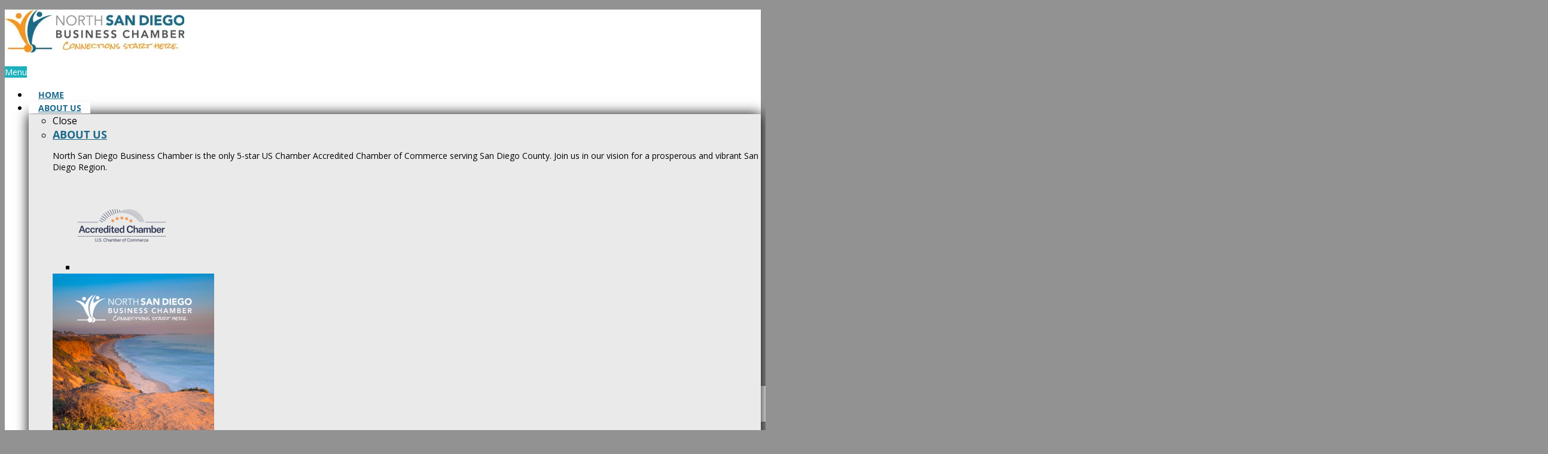

--- FILE ---
content_type: text/html; charset=utf-8
request_url: https://www.google.com/recaptcha/enterprise/anchor?ar=1&k=6LfI_T8rAAAAAMkWHrLP_GfSf3tLy9tKa839wcWa&co=aHR0cHM6Ly9jaGFtYmVyLnNkYnVzaW5lc3NjaGFtYmVyLmNvbTo0NDM.&hl=en&v=PoyoqOPhxBO7pBk68S4YbpHZ&size=invisible&anchor-ms=20000&execute-ms=30000&cb=3uhgepoi137
body_size: 48949
content:
<!DOCTYPE HTML><html dir="ltr" lang="en"><head><meta http-equiv="Content-Type" content="text/html; charset=UTF-8">
<meta http-equiv="X-UA-Compatible" content="IE=edge">
<title>reCAPTCHA</title>
<style type="text/css">
/* cyrillic-ext */
@font-face {
  font-family: 'Roboto';
  font-style: normal;
  font-weight: 400;
  font-stretch: 100%;
  src: url(//fonts.gstatic.com/s/roboto/v48/KFO7CnqEu92Fr1ME7kSn66aGLdTylUAMa3GUBHMdazTgWw.woff2) format('woff2');
  unicode-range: U+0460-052F, U+1C80-1C8A, U+20B4, U+2DE0-2DFF, U+A640-A69F, U+FE2E-FE2F;
}
/* cyrillic */
@font-face {
  font-family: 'Roboto';
  font-style: normal;
  font-weight: 400;
  font-stretch: 100%;
  src: url(//fonts.gstatic.com/s/roboto/v48/KFO7CnqEu92Fr1ME7kSn66aGLdTylUAMa3iUBHMdazTgWw.woff2) format('woff2');
  unicode-range: U+0301, U+0400-045F, U+0490-0491, U+04B0-04B1, U+2116;
}
/* greek-ext */
@font-face {
  font-family: 'Roboto';
  font-style: normal;
  font-weight: 400;
  font-stretch: 100%;
  src: url(//fonts.gstatic.com/s/roboto/v48/KFO7CnqEu92Fr1ME7kSn66aGLdTylUAMa3CUBHMdazTgWw.woff2) format('woff2');
  unicode-range: U+1F00-1FFF;
}
/* greek */
@font-face {
  font-family: 'Roboto';
  font-style: normal;
  font-weight: 400;
  font-stretch: 100%;
  src: url(//fonts.gstatic.com/s/roboto/v48/KFO7CnqEu92Fr1ME7kSn66aGLdTylUAMa3-UBHMdazTgWw.woff2) format('woff2');
  unicode-range: U+0370-0377, U+037A-037F, U+0384-038A, U+038C, U+038E-03A1, U+03A3-03FF;
}
/* math */
@font-face {
  font-family: 'Roboto';
  font-style: normal;
  font-weight: 400;
  font-stretch: 100%;
  src: url(//fonts.gstatic.com/s/roboto/v48/KFO7CnqEu92Fr1ME7kSn66aGLdTylUAMawCUBHMdazTgWw.woff2) format('woff2');
  unicode-range: U+0302-0303, U+0305, U+0307-0308, U+0310, U+0312, U+0315, U+031A, U+0326-0327, U+032C, U+032F-0330, U+0332-0333, U+0338, U+033A, U+0346, U+034D, U+0391-03A1, U+03A3-03A9, U+03B1-03C9, U+03D1, U+03D5-03D6, U+03F0-03F1, U+03F4-03F5, U+2016-2017, U+2034-2038, U+203C, U+2040, U+2043, U+2047, U+2050, U+2057, U+205F, U+2070-2071, U+2074-208E, U+2090-209C, U+20D0-20DC, U+20E1, U+20E5-20EF, U+2100-2112, U+2114-2115, U+2117-2121, U+2123-214F, U+2190, U+2192, U+2194-21AE, U+21B0-21E5, U+21F1-21F2, U+21F4-2211, U+2213-2214, U+2216-22FF, U+2308-230B, U+2310, U+2319, U+231C-2321, U+2336-237A, U+237C, U+2395, U+239B-23B7, U+23D0, U+23DC-23E1, U+2474-2475, U+25AF, U+25B3, U+25B7, U+25BD, U+25C1, U+25CA, U+25CC, U+25FB, U+266D-266F, U+27C0-27FF, U+2900-2AFF, U+2B0E-2B11, U+2B30-2B4C, U+2BFE, U+3030, U+FF5B, U+FF5D, U+1D400-1D7FF, U+1EE00-1EEFF;
}
/* symbols */
@font-face {
  font-family: 'Roboto';
  font-style: normal;
  font-weight: 400;
  font-stretch: 100%;
  src: url(//fonts.gstatic.com/s/roboto/v48/KFO7CnqEu92Fr1ME7kSn66aGLdTylUAMaxKUBHMdazTgWw.woff2) format('woff2');
  unicode-range: U+0001-000C, U+000E-001F, U+007F-009F, U+20DD-20E0, U+20E2-20E4, U+2150-218F, U+2190, U+2192, U+2194-2199, U+21AF, U+21E6-21F0, U+21F3, U+2218-2219, U+2299, U+22C4-22C6, U+2300-243F, U+2440-244A, U+2460-24FF, U+25A0-27BF, U+2800-28FF, U+2921-2922, U+2981, U+29BF, U+29EB, U+2B00-2BFF, U+4DC0-4DFF, U+FFF9-FFFB, U+10140-1018E, U+10190-1019C, U+101A0, U+101D0-101FD, U+102E0-102FB, U+10E60-10E7E, U+1D2C0-1D2D3, U+1D2E0-1D37F, U+1F000-1F0FF, U+1F100-1F1AD, U+1F1E6-1F1FF, U+1F30D-1F30F, U+1F315, U+1F31C, U+1F31E, U+1F320-1F32C, U+1F336, U+1F378, U+1F37D, U+1F382, U+1F393-1F39F, U+1F3A7-1F3A8, U+1F3AC-1F3AF, U+1F3C2, U+1F3C4-1F3C6, U+1F3CA-1F3CE, U+1F3D4-1F3E0, U+1F3ED, U+1F3F1-1F3F3, U+1F3F5-1F3F7, U+1F408, U+1F415, U+1F41F, U+1F426, U+1F43F, U+1F441-1F442, U+1F444, U+1F446-1F449, U+1F44C-1F44E, U+1F453, U+1F46A, U+1F47D, U+1F4A3, U+1F4B0, U+1F4B3, U+1F4B9, U+1F4BB, U+1F4BF, U+1F4C8-1F4CB, U+1F4D6, U+1F4DA, U+1F4DF, U+1F4E3-1F4E6, U+1F4EA-1F4ED, U+1F4F7, U+1F4F9-1F4FB, U+1F4FD-1F4FE, U+1F503, U+1F507-1F50B, U+1F50D, U+1F512-1F513, U+1F53E-1F54A, U+1F54F-1F5FA, U+1F610, U+1F650-1F67F, U+1F687, U+1F68D, U+1F691, U+1F694, U+1F698, U+1F6AD, U+1F6B2, U+1F6B9-1F6BA, U+1F6BC, U+1F6C6-1F6CF, U+1F6D3-1F6D7, U+1F6E0-1F6EA, U+1F6F0-1F6F3, U+1F6F7-1F6FC, U+1F700-1F7FF, U+1F800-1F80B, U+1F810-1F847, U+1F850-1F859, U+1F860-1F887, U+1F890-1F8AD, U+1F8B0-1F8BB, U+1F8C0-1F8C1, U+1F900-1F90B, U+1F93B, U+1F946, U+1F984, U+1F996, U+1F9E9, U+1FA00-1FA6F, U+1FA70-1FA7C, U+1FA80-1FA89, U+1FA8F-1FAC6, U+1FACE-1FADC, U+1FADF-1FAE9, U+1FAF0-1FAF8, U+1FB00-1FBFF;
}
/* vietnamese */
@font-face {
  font-family: 'Roboto';
  font-style: normal;
  font-weight: 400;
  font-stretch: 100%;
  src: url(//fonts.gstatic.com/s/roboto/v48/KFO7CnqEu92Fr1ME7kSn66aGLdTylUAMa3OUBHMdazTgWw.woff2) format('woff2');
  unicode-range: U+0102-0103, U+0110-0111, U+0128-0129, U+0168-0169, U+01A0-01A1, U+01AF-01B0, U+0300-0301, U+0303-0304, U+0308-0309, U+0323, U+0329, U+1EA0-1EF9, U+20AB;
}
/* latin-ext */
@font-face {
  font-family: 'Roboto';
  font-style: normal;
  font-weight: 400;
  font-stretch: 100%;
  src: url(//fonts.gstatic.com/s/roboto/v48/KFO7CnqEu92Fr1ME7kSn66aGLdTylUAMa3KUBHMdazTgWw.woff2) format('woff2');
  unicode-range: U+0100-02BA, U+02BD-02C5, U+02C7-02CC, U+02CE-02D7, U+02DD-02FF, U+0304, U+0308, U+0329, U+1D00-1DBF, U+1E00-1E9F, U+1EF2-1EFF, U+2020, U+20A0-20AB, U+20AD-20C0, U+2113, U+2C60-2C7F, U+A720-A7FF;
}
/* latin */
@font-face {
  font-family: 'Roboto';
  font-style: normal;
  font-weight: 400;
  font-stretch: 100%;
  src: url(//fonts.gstatic.com/s/roboto/v48/KFO7CnqEu92Fr1ME7kSn66aGLdTylUAMa3yUBHMdazQ.woff2) format('woff2');
  unicode-range: U+0000-00FF, U+0131, U+0152-0153, U+02BB-02BC, U+02C6, U+02DA, U+02DC, U+0304, U+0308, U+0329, U+2000-206F, U+20AC, U+2122, U+2191, U+2193, U+2212, U+2215, U+FEFF, U+FFFD;
}
/* cyrillic-ext */
@font-face {
  font-family: 'Roboto';
  font-style: normal;
  font-weight: 500;
  font-stretch: 100%;
  src: url(//fonts.gstatic.com/s/roboto/v48/KFO7CnqEu92Fr1ME7kSn66aGLdTylUAMa3GUBHMdazTgWw.woff2) format('woff2');
  unicode-range: U+0460-052F, U+1C80-1C8A, U+20B4, U+2DE0-2DFF, U+A640-A69F, U+FE2E-FE2F;
}
/* cyrillic */
@font-face {
  font-family: 'Roboto';
  font-style: normal;
  font-weight: 500;
  font-stretch: 100%;
  src: url(//fonts.gstatic.com/s/roboto/v48/KFO7CnqEu92Fr1ME7kSn66aGLdTylUAMa3iUBHMdazTgWw.woff2) format('woff2');
  unicode-range: U+0301, U+0400-045F, U+0490-0491, U+04B0-04B1, U+2116;
}
/* greek-ext */
@font-face {
  font-family: 'Roboto';
  font-style: normal;
  font-weight: 500;
  font-stretch: 100%;
  src: url(//fonts.gstatic.com/s/roboto/v48/KFO7CnqEu92Fr1ME7kSn66aGLdTylUAMa3CUBHMdazTgWw.woff2) format('woff2');
  unicode-range: U+1F00-1FFF;
}
/* greek */
@font-face {
  font-family: 'Roboto';
  font-style: normal;
  font-weight: 500;
  font-stretch: 100%;
  src: url(//fonts.gstatic.com/s/roboto/v48/KFO7CnqEu92Fr1ME7kSn66aGLdTylUAMa3-UBHMdazTgWw.woff2) format('woff2');
  unicode-range: U+0370-0377, U+037A-037F, U+0384-038A, U+038C, U+038E-03A1, U+03A3-03FF;
}
/* math */
@font-face {
  font-family: 'Roboto';
  font-style: normal;
  font-weight: 500;
  font-stretch: 100%;
  src: url(//fonts.gstatic.com/s/roboto/v48/KFO7CnqEu92Fr1ME7kSn66aGLdTylUAMawCUBHMdazTgWw.woff2) format('woff2');
  unicode-range: U+0302-0303, U+0305, U+0307-0308, U+0310, U+0312, U+0315, U+031A, U+0326-0327, U+032C, U+032F-0330, U+0332-0333, U+0338, U+033A, U+0346, U+034D, U+0391-03A1, U+03A3-03A9, U+03B1-03C9, U+03D1, U+03D5-03D6, U+03F0-03F1, U+03F4-03F5, U+2016-2017, U+2034-2038, U+203C, U+2040, U+2043, U+2047, U+2050, U+2057, U+205F, U+2070-2071, U+2074-208E, U+2090-209C, U+20D0-20DC, U+20E1, U+20E5-20EF, U+2100-2112, U+2114-2115, U+2117-2121, U+2123-214F, U+2190, U+2192, U+2194-21AE, U+21B0-21E5, U+21F1-21F2, U+21F4-2211, U+2213-2214, U+2216-22FF, U+2308-230B, U+2310, U+2319, U+231C-2321, U+2336-237A, U+237C, U+2395, U+239B-23B7, U+23D0, U+23DC-23E1, U+2474-2475, U+25AF, U+25B3, U+25B7, U+25BD, U+25C1, U+25CA, U+25CC, U+25FB, U+266D-266F, U+27C0-27FF, U+2900-2AFF, U+2B0E-2B11, U+2B30-2B4C, U+2BFE, U+3030, U+FF5B, U+FF5D, U+1D400-1D7FF, U+1EE00-1EEFF;
}
/* symbols */
@font-face {
  font-family: 'Roboto';
  font-style: normal;
  font-weight: 500;
  font-stretch: 100%;
  src: url(//fonts.gstatic.com/s/roboto/v48/KFO7CnqEu92Fr1ME7kSn66aGLdTylUAMaxKUBHMdazTgWw.woff2) format('woff2');
  unicode-range: U+0001-000C, U+000E-001F, U+007F-009F, U+20DD-20E0, U+20E2-20E4, U+2150-218F, U+2190, U+2192, U+2194-2199, U+21AF, U+21E6-21F0, U+21F3, U+2218-2219, U+2299, U+22C4-22C6, U+2300-243F, U+2440-244A, U+2460-24FF, U+25A0-27BF, U+2800-28FF, U+2921-2922, U+2981, U+29BF, U+29EB, U+2B00-2BFF, U+4DC0-4DFF, U+FFF9-FFFB, U+10140-1018E, U+10190-1019C, U+101A0, U+101D0-101FD, U+102E0-102FB, U+10E60-10E7E, U+1D2C0-1D2D3, U+1D2E0-1D37F, U+1F000-1F0FF, U+1F100-1F1AD, U+1F1E6-1F1FF, U+1F30D-1F30F, U+1F315, U+1F31C, U+1F31E, U+1F320-1F32C, U+1F336, U+1F378, U+1F37D, U+1F382, U+1F393-1F39F, U+1F3A7-1F3A8, U+1F3AC-1F3AF, U+1F3C2, U+1F3C4-1F3C6, U+1F3CA-1F3CE, U+1F3D4-1F3E0, U+1F3ED, U+1F3F1-1F3F3, U+1F3F5-1F3F7, U+1F408, U+1F415, U+1F41F, U+1F426, U+1F43F, U+1F441-1F442, U+1F444, U+1F446-1F449, U+1F44C-1F44E, U+1F453, U+1F46A, U+1F47D, U+1F4A3, U+1F4B0, U+1F4B3, U+1F4B9, U+1F4BB, U+1F4BF, U+1F4C8-1F4CB, U+1F4D6, U+1F4DA, U+1F4DF, U+1F4E3-1F4E6, U+1F4EA-1F4ED, U+1F4F7, U+1F4F9-1F4FB, U+1F4FD-1F4FE, U+1F503, U+1F507-1F50B, U+1F50D, U+1F512-1F513, U+1F53E-1F54A, U+1F54F-1F5FA, U+1F610, U+1F650-1F67F, U+1F687, U+1F68D, U+1F691, U+1F694, U+1F698, U+1F6AD, U+1F6B2, U+1F6B9-1F6BA, U+1F6BC, U+1F6C6-1F6CF, U+1F6D3-1F6D7, U+1F6E0-1F6EA, U+1F6F0-1F6F3, U+1F6F7-1F6FC, U+1F700-1F7FF, U+1F800-1F80B, U+1F810-1F847, U+1F850-1F859, U+1F860-1F887, U+1F890-1F8AD, U+1F8B0-1F8BB, U+1F8C0-1F8C1, U+1F900-1F90B, U+1F93B, U+1F946, U+1F984, U+1F996, U+1F9E9, U+1FA00-1FA6F, U+1FA70-1FA7C, U+1FA80-1FA89, U+1FA8F-1FAC6, U+1FACE-1FADC, U+1FADF-1FAE9, U+1FAF0-1FAF8, U+1FB00-1FBFF;
}
/* vietnamese */
@font-face {
  font-family: 'Roboto';
  font-style: normal;
  font-weight: 500;
  font-stretch: 100%;
  src: url(//fonts.gstatic.com/s/roboto/v48/KFO7CnqEu92Fr1ME7kSn66aGLdTylUAMa3OUBHMdazTgWw.woff2) format('woff2');
  unicode-range: U+0102-0103, U+0110-0111, U+0128-0129, U+0168-0169, U+01A0-01A1, U+01AF-01B0, U+0300-0301, U+0303-0304, U+0308-0309, U+0323, U+0329, U+1EA0-1EF9, U+20AB;
}
/* latin-ext */
@font-face {
  font-family: 'Roboto';
  font-style: normal;
  font-weight: 500;
  font-stretch: 100%;
  src: url(//fonts.gstatic.com/s/roboto/v48/KFO7CnqEu92Fr1ME7kSn66aGLdTylUAMa3KUBHMdazTgWw.woff2) format('woff2');
  unicode-range: U+0100-02BA, U+02BD-02C5, U+02C7-02CC, U+02CE-02D7, U+02DD-02FF, U+0304, U+0308, U+0329, U+1D00-1DBF, U+1E00-1E9F, U+1EF2-1EFF, U+2020, U+20A0-20AB, U+20AD-20C0, U+2113, U+2C60-2C7F, U+A720-A7FF;
}
/* latin */
@font-face {
  font-family: 'Roboto';
  font-style: normal;
  font-weight: 500;
  font-stretch: 100%;
  src: url(//fonts.gstatic.com/s/roboto/v48/KFO7CnqEu92Fr1ME7kSn66aGLdTylUAMa3yUBHMdazQ.woff2) format('woff2');
  unicode-range: U+0000-00FF, U+0131, U+0152-0153, U+02BB-02BC, U+02C6, U+02DA, U+02DC, U+0304, U+0308, U+0329, U+2000-206F, U+20AC, U+2122, U+2191, U+2193, U+2212, U+2215, U+FEFF, U+FFFD;
}
/* cyrillic-ext */
@font-face {
  font-family: 'Roboto';
  font-style: normal;
  font-weight: 900;
  font-stretch: 100%;
  src: url(//fonts.gstatic.com/s/roboto/v48/KFO7CnqEu92Fr1ME7kSn66aGLdTylUAMa3GUBHMdazTgWw.woff2) format('woff2');
  unicode-range: U+0460-052F, U+1C80-1C8A, U+20B4, U+2DE0-2DFF, U+A640-A69F, U+FE2E-FE2F;
}
/* cyrillic */
@font-face {
  font-family: 'Roboto';
  font-style: normal;
  font-weight: 900;
  font-stretch: 100%;
  src: url(//fonts.gstatic.com/s/roboto/v48/KFO7CnqEu92Fr1ME7kSn66aGLdTylUAMa3iUBHMdazTgWw.woff2) format('woff2');
  unicode-range: U+0301, U+0400-045F, U+0490-0491, U+04B0-04B1, U+2116;
}
/* greek-ext */
@font-face {
  font-family: 'Roboto';
  font-style: normal;
  font-weight: 900;
  font-stretch: 100%;
  src: url(//fonts.gstatic.com/s/roboto/v48/KFO7CnqEu92Fr1ME7kSn66aGLdTylUAMa3CUBHMdazTgWw.woff2) format('woff2');
  unicode-range: U+1F00-1FFF;
}
/* greek */
@font-face {
  font-family: 'Roboto';
  font-style: normal;
  font-weight: 900;
  font-stretch: 100%;
  src: url(//fonts.gstatic.com/s/roboto/v48/KFO7CnqEu92Fr1ME7kSn66aGLdTylUAMa3-UBHMdazTgWw.woff2) format('woff2');
  unicode-range: U+0370-0377, U+037A-037F, U+0384-038A, U+038C, U+038E-03A1, U+03A3-03FF;
}
/* math */
@font-face {
  font-family: 'Roboto';
  font-style: normal;
  font-weight: 900;
  font-stretch: 100%;
  src: url(//fonts.gstatic.com/s/roboto/v48/KFO7CnqEu92Fr1ME7kSn66aGLdTylUAMawCUBHMdazTgWw.woff2) format('woff2');
  unicode-range: U+0302-0303, U+0305, U+0307-0308, U+0310, U+0312, U+0315, U+031A, U+0326-0327, U+032C, U+032F-0330, U+0332-0333, U+0338, U+033A, U+0346, U+034D, U+0391-03A1, U+03A3-03A9, U+03B1-03C9, U+03D1, U+03D5-03D6, U+03F0-03F1, U+03F4-03F5, U+2016-2017, U+2034-2038, U+203C, U+2040, U+2043, U+2047, U+2050, U+2057, U+205F, U+2070-2071, U+2074-208E, U+2090-209C, U+20D0-20DC, U+20E1, U+20E5-20EF, U+2100-2112, U+2114-2115, U+2117-2121, U+2123-214F, U+2190, U+2192, U+2194-21AE, U+21B0-21E5, U+21F1-21F2, U+21F4-2211, U+2213-2214, U+2216-22FF, U+2308-230B, U+2310, U+2319, U+231C-2321, U+2336-237A, U+237C, U+2395, U+239B-23B7, U+23D0, U+23DC-23E1, U+2474-2475, U+25AF, U+25B3, U+25B7, U+25BD, U+25C1, U+25CA, U+25CC, U+25FB, U+266D-266F, U+27C0-27FF, U+2900-2AFF, U+2B0E-2B11, U+2B30-2B4C, U+2BFE, U+3030, U+FF5B, U+FF5D, U+1D400-1D7FF, U+1EE00-1EEFF;
}
/* symbols */
@font-face {
  font-family: 'Roboto';
  font-style: normal;
  font-weight: 900;
  font-stretch: 100%;
  src: url(//fonts.gstatic.com/s/roboto/v48/KFO7CnqEu92Fr1ME7kSn66aGLdTylUAMaxKUBHMdazTgWw.woff2) format('woff2');
  unicode-range: U+0001-000C, U+000E-001F, U+007F-009F, U+20DD-20E0, U+20E2-20E4, U+2150-218F, U+2190, U+2192, U+2194-2199, U+21AF, U+21E6-21F0, U+21F3, U+2218-2219, U+2299, U+22C4-22C6, U+2300-243F, U+2440-244A, U+2460-24FF, U+25A0-27BF, U+2800-28FF, U+2921-2922, U+2981, U+29BF, U+29EB, U+2B00-2BFF, U+4DC0-4DFF, U+FFF9-FFFB, U+10140-1018E, U+10190-1019C, U+101A0, U+101D0-101FD, U+102E0-102FB, U+10E60-10E7E, U+1D2C0-1D2D3, U+1D2E0-1D37F, U+1F000-1F0FF, U+1F100-1F1AD, U+1F1E6-1F1FF, U+1F30D-1F30F, U+1F315, U+1F31C, U+1F31E, U+1F320-1F32C, U+1F336, U+1F378, U+1F37D, U+1F382, U+1F393-1F39F, U+1F3A7-1F3A8, U+1F3AC-1F3AF, U+1F3C2, U+1F3C4-1F3C6, U+1F3CA-1F3CE, U+1F3D4-1F3E0, U+1F3ED, U+1F3F1-1F3F3, U+1F3F5-1F3F7, U+1F408, U+1F415, U+1F41F, U+1F426, U+1F43F, U+1F441-1F442, U+1F444, U+1F446-1F449, U+1F44C-1F44E, U+1F453, U+1F46A, U+1F47D, U+1F4A3, U+1F4B0, U+1F4B3, U+1F4B9, U+1F4BB, U+1F4BF, U+1F4C8-1F4CB, U+1F4D6, U+1F4DA, U+1F4DF, U+1F4E3-1F4E6, U+1F4EA-1F4ED, U+1F4F7, U+1F4F9-1F4FB, U+1F4FD-1F4FE, U+1F503, U+1F507-1F50B, U+1F50D, U+1F512-1F513, U+1F53E-1F54A, U+1F54F-1F5FA, U+1F610, U+1F650-1F67F, U+1F687, U+1F68D, U+1F691, U+1F694, U+1F698, U+1F6AD, U+1F6B2, U+1F6B9-1F6BA, U+1F6BC, U+1F6C6-1F6CF, U+1F6D3-1F6D7, U+1F6E0-1F6EA, U+1F6F0-1F6F3, U+1F6F7-1F6FC, U+1F700-1F7FF, U+1F800-1F80B, U+1F810-1F847, U+1F850-1F859, U+1F860-1F887, U+1F890-1F8AD, U+1F8B0-1F8BB, U+1F8C0-1F8C1, U+1F900-1F90B, U+1F93B, U+1F946, U+1F984, U+1F996, U+1F9E9, U+1FA00-1FA6F, U+1FA70-1FA7C, U+1FA80-1FA89, U+1FA8F-1FAC6, U+1FACE-1FADC, U+1FADF-1FAE9, U+1FAF0-1FAF8, U+1FB00-1FBFF;
}
/* vietnamese */
@font-face {
  font-family: 'Roboto';
  font-style: normal;
  font-weight: 900;
  font-stretch: 100%;
  src: url(//fonts.gstatic.com/s/roboto/v48/KFO7CnqEu92Fr1ME7kSn66aGLdTylUAMa3OUBHMdazTgWw.woff2) format('woff2');
  unicode-range: U+0102-0103, U+0110-0111, U+0128-0129, U+0168-0169, U+01A0-01A1, U+01AF-01B0, U+0300-0301, U+0303-0304, U+0308-0309, U+0323, U+0329, U+1EA0-1EF9, U+20AB;
}
/* latin-ext */
@font-face {
  font-family: 'Roboto';
  font-style: normal;
  font-weight: 900;
  font-stretch: 100%;
  src: url(//fonts.gstatic.com/s/roboto/v48/KFO7CnqEu92Fr1ME7kSn66aGLdTylUAMa3KUBHMdazTgWw.woff2) format('woff2');
  unicode-range: U+0100-02BA, U+02BD-02C5, U+02C7-02CC, U+02CE-02D7, U+02DD-02FF, U+0304, U+0308, U+0329, U+1D00-1DBF, U+1E00-1E9F, U+1EF2-1EFF, U+2020, U+20A0-20AB, U+20AD-20C0, U+2113, U+2C60-2C7F, U+A720-A7FF;
}
/* latin */
@font-face {
  font-family: 'Roboto';
  font-style: normal;
  font-weight: 900;
  font-stretch: 100%;
  src: url(//fonts.gstatic.com/s/roboto/v48/KFO7CnqEu92Fr1ME7kSn66aGLdTylUAMa3yUBHMdazQ.woff2) format('woff2');
  unicode-range: U+0000-00FF, U+0131, U+0152-0153, U+02BB-02BC, U+02C6, U+02DA, U+02DC, U+0304, U+0308, U+0329, U+2000-206F, U+20AC, U+2122, U+2191, U+2193, U+2212, U+2215, U+FEFF, U+FFFD;
}

</style>
<link rel="stylesheet" type="text/css" href="https://www.gstatic.com/recaptcha/releases/PoyoqOPhxBO7pBk68S4YbpHZ/styles__ltr.css">
<script nonce="LKeR9-MmOqjoPoT0lkdWMw" type="text/javascript">window['__recaptcha_api'] = 'https://www.google.com/recaptcha/enterprise/';</script>
<script type="text/javascript" src="https://www.gstatic.com/recaptcha/releases/PoyoqOPhxBO7pBk68S4YbpHZ/recaptcha__en.js" nonce="LKeR9-MmOqjoPoT0lkdWMw">
      
    </script></head>
<body><div id="rc-anchor-alert" class="rc-anchor-alert"></div>
<input type="hidden" id="recaptcha-token" value="[base64]">
<script type="text/javascript" nonce="LKeR9-MmOqjoPoT0lkdWMw">
      recaptcha.anchor.Main.init("[\x22ainput\x22,[\x22bgdata\x22,\x22\x22,\[base64]/[base64]/[base64]/[base64]/[base64]/[base64]/KGcoTywyNTMsTy5PKSxVRyhPLEMpKTpnKE8sMjUzLEMpLE8pKSxsKSksTykpfSxieT1mdW5jdGlvbihDLE8sdSxsKXtmb3IobD0odT1SKEMpLDApO08+MDtPLS0pbD1sPDw4fFooQyk7ZyhDLHUsbCl9LFVHPWZ1bmN0aW9uKEMsTyl7Qy5pLmxlbmd0aD4xMDQ/[base64]/[base64]/[base64]/[base64]/[base64]/[base64]/[base64]\\u003d\x22,\[base64]\\u003d\x22,\x22w6UoKcO5SjNCRMO8wo1TWsKuw5/Du1rCksKKwpwkw65oPcOQw60ybH0dTQFRw4YWYwfDokQbw5jDj8KJSGwWbMKtCcKGLhZbwo/CjUx1Ri1xEcKzwp3DrB4Zwrxnw7RWIFTDhnbCo8KHPsKAworDg8OXwpLDocObOCzCpMKpQwTCg8OxwqdJwqDDjsKzwrlUUsOjwr50wqkkwonDkmEpw5JoXsOhwo0LIsOPw5rCv8OGw5YGwozDiMOHfcKaw5tYwpzCuzMNEsOLw5A4w5jCgmXCg2/[base64]/LRHCqMKswqBkeRpBw6NGNsO5w4DCmcOtK0Q8wp41ZsO3woZjGSh6w4J5Z3DDlsK5awXDiHMkUMO/wqrCpsOaw7nDuMO3w4Zyw4nDgcKQwpJSw5/DncOHwp7CtcOlSAg3w47CtMOhw4XDiggPNAtUw4/DjcOqIG/DpHDDlMOoRVzCo8ODbMKiwrXDp8Ofw7/[base64]/Cqh3CogDDiXkfw5/DmcKuADIew449fMO9wrM6Y8O5YlxnQMO7LcOFSMONwo7CnGzCjHwuB8O/KwjCqsKIwqLDv2Vqwo59HsOJLcOfw7HDsQ5sw4HDr3BGw6DCksKswrDDrcOzwqPCnVzDtgJHw5/CoCXCo8KAMGwBw5nDk8KVPnbCjcK9w4UWOn7DvnTCjsKFwrLCmykbwrPCuhDCpMOxw54ywo4Hw7/DqjkeFsKow4zDj2gHL8OfZcKUDQ7DisKIWCzCgcK4w5crwokGBwHCisOtwq0/R8ODwpo/a8OBW8OwPMOUMzZSw7MLwoFKw77DiXvDuSLCvMOfwpvClMK/KsKHw4/[base64]/CucKLwpJkworCocOGwpnDgRzDtsKMw6bChxZ4woHDpCDDg8KlKCU2XjvDv8OcXBfCrsKzwoUFw6HCq242w7lJw6bCtyHCmsOVwr/[base64]/Dpj8vM3LCrFtowpDCl1nDnVTCpMKdcF41w7zCnSzDpznDmsKHw5rCpsKjw7JIwrdlLXjDtj5kwrzClMKbPMK4wpnCgMKLwpImOsOsBsKMwpNCw6ALdjsiHzPDscOww6HDizHCuVLDqGbDu0QZc2wwQgfClsKLTVIBw7vCmcKhw6lNE8OfwpphVgbCiW8Xw7rCgMOkw7/DukQpWTPCkFt3wpU7L8OOwrHCkCrClMOww4EcwrY8wrFtwoIiwp/[base64]/CkcO5R8OBOlkgw7JERMK9M8KEw4h6w6HDrMO6dDENw4Q7wqnDvAnCmcO8bsOcOmTDq8O/wqoNw5YMw6rCi33DkGopw54FCn3DmTkgR8O1woXDv006wq3CmsOGBGwvw7PCr8Ocw5rDocKAcBRNw5UnwrjCqzARYhvDuzPCvcOXwqTCkCRQP8KlJcOWwprDpyvCtFbCv8K8fWUVw5A/Hm3DpcKSCcOFw4rDhXTClMKewrEKYVdMw5LCo8OTwpMFw7fDlEnDpAXDtG05w4zDr8Kow6zDpsK3w4bCnAQNw4QaYMK1CmTCkynDjHIpwrgsHn0UIsKiwrdiJG0ySlLCijvCosKIN8K4bEjCkRIYw7l/w4DCmGRmw5o9RxfCqcKJwoVOw5fCmcK4bWIVwqDDvMKkw5t6EMOUw59yw7TDpMOawp42w7p/[base64]/ClcKrwqPCpWFxw47ClsKlFjbCmsOow5l/C8KHPR0lCMK9dcOcw4TDtUovFcOGaMOFw77CmwDCosKITcOQZi3Ct8KnBsK1w7MdewQjNsKGJcO+wqXCscOywqgwfcK3V8Kcw4Zmw4bDhMK6OGTDjB0UwqNDKStdw47DmBzCr8OnJXJswo04OH3DqcOQw7/CocObwqrCtcKjwo/CtwYfwqXCq1HDocK0wq82YxfDuMOqwp7CucKpwpYBwo7Dtzw0VDbDgkvDuXU4YyPCvgo+w5XDuCEEG8K6PVdjQ8KpwrrDpsOBwrHDgmAXZ8KWFsKSPcKAwoAKcMKFXcOkwrzCkRnCssOOwrcFwoDChTxAEVTClsKJw5hlGXwSw51/[base64]/CtBVABMKmw7DDmcOHwrcjwpXDlwcwcMK9X2ABGcOpw6wRAMOGe8OVPHbCkF95YMKaeijDnMO0LwrCiMK2w6bDvMKgD8OYw4vDq1zChcOYw53DryDDkGLCn8ODGsK/w6AjDztvwoseKzADw4jCvcK5w4PDtcKkwoHDgcKiwo9qe8O1w6vCicOgw6wVCSnCnFJtERkRw500w6ZlwonCsnLDs2dGCBLDt8KadE/[base64]/[base64]/ChHhbF8KVwrR0BCoqJsOzw7zCikzDpsOow7vCt8K7w7nCg8O9HcKQRjUiYmzDs8Kpw50UMcOlwrHDkz7CksOMw73Dk8KpwrPDvcOgw7LCgcKNw5JLw5pNw63CicKeeGXDuMKpFjdew70MGWg1w7TCnGHCnGnDocOEw6ULZlPCtxdIw5nChF3DoMOxTMKCYcO0XD/[base64]/DicOnA1IYwrplFCVuQsOUSybCm8O9cMKvT8OZw63Cq3DDgSs8woJaw5tMwr/[base64]/[base64]/BcKlw4U/w4jCqsKUwqAcwr4OBsODMcKUw6NsLMKlwpLDpcKZw6xRw59bw5ESwpVIFsOTwrxOHR/Dt0Q+w6DCsl/CpsOPw49pS33CmWVwwqk+wpUpFMO3V8Ozwqkgw7hQw4hbwoVQWW/Drw7Cq3nDukdSw7DDs8K7acOLw5DDgcK/w6zDtsKJwqjCtsKxw6LDm8OdFUl2W1E3woLCrRZpVMKPMMOGDsKbwpkpworDiA5Zwo8gwq1dw4luTTkzwo5RSlgwR8OGH8OqYVs1w4nDgsOOw5zDkAEPSsOGdirCjsO5TsK7VljDvcOTwpQdZ8KeXcO/w5QQQcOoS8KIw6kyw7FFwpXDk8Okw4PDizfDtsKaw4BcPsKREMKMesOXbyPDh8O8YBNPNiNXw5RBwpXDoMOkwo4Mw4HDjB4Uw5PDosO7wqbDlsKBwo3DgsK9F8K6OMKOc2A4acO/O8KsPsK9wr8Bw797ag8GbcOew7xua8OMwqTDicOCwqVaFx3CgsOmKcOAwonDtkLDujoPwp8mw6RPwrUmdMOHQ8K+wqlna0nDklzCg1rCmsOIVRQkay8cw6nDiWZlM8Khwr9Dw7w3wo3DiAXDh8KsKcKsa8KgCcO6w5YPwqgbTE44LmhQw4IOw7Y9wqAbahzCksKNS8K/w4gBwpTCl8Kjw7XCt2FIwqnCosK9J8KPwpzCosKqLnLClETDlsO6wrHDr8KPbMOWEXjCusKgwo7Dvg3ClcOoK07CsMKIQUQSw6guw4vDhW3DkDfDsMKJw5g8Nl7DlH/DqMKlfMOwccO3acOzSi/Cg1JuwoFTT8OEGABVYgxLwqTCrcKdNknDvsO/[base64]/[base64]/fcKGGsOJdx8Uw71ddgrCiMKCXUMSw6HChsKQbMO4JRLCtn/CqRYhdMKDRsOJU8O6IsO1QMOBFMO3w5XCnDPCtVXDlMKvPl/[base64]/CpMK4wq/ChMKpwpsowrjChGfCqT7Cr3DDrMKuKj7CnMK4GsOcZcOSMlFPw7LCkmfDniEDw6jCicO+w4pdFMO/KhRxX8Krwp8Qw6TCgMOtRsOUdwh7wonDjU/[base64]/TgXCqS3CvsOFw63DpQjDmFFiw5N8YBYlP2NrdMKVwrDDhgnDiBnCqsOCw7UYw4Ruw5QudsK+PsOgw7g8GxFDP3LDsg4zWMO4wrQBwpnCs8OvdcK5wqXCkcKSwqjCvMKtfcKMwqJJD8OPwr3Cv8KzwrXDpMOow6s+JMKBc8O5w6/Di8KSw6QbwpzDhsOQGhcgLQZzw4BKYHk4w50fw48qSyvCnMKrw5xRwo9eT2DCncOeVFDCrQUiwpzCrMK+WwPDiAggwqXDs8KMw6jDssKmwoAVw594MHEiLsOVw57Doi/[base64]/Cj3rDucOLXcKcWwjCg8KIw7rDq8K3wqnDkmE2aFJ3RcKLNllIwrd8WsOow4V4bVhnw4LDozUKKQZbw5nDrMOQMMO0w4VYw71FwoI3w6fDhSl/KDVbL291BWLDucOsQjYPIFPDumHDlgPDm8OoHV5oHG8ue8K1wqrDrnljMDgiw6zDosK9N8Kow61XZMOpAwUgMXLDv8KrTgXDkRtRScK8w5zCksKsDMKwFMOMLF/DmsOWwp/ChQ7Ds2VlFMKtwqPDkcOSw71Fw50Tw5vCn1fDkTZuNMKWwo3Ck8KUDE5jesKSwrdPwrDDokXDvMK8UnpPw494wrJKdcKsdA4pZ8O3c8Oiw5zCmh1PwopawrrCn38Zwps5w5rDr8KpYMKqw7PDtnZaw6UWB28OwrbDgsKhwr/CicK/Z1HCvEfCjMK+ZiYYbn/DlcK+IcOZdz1WJyIaSmfCvMOxFHNLIlVpwrzDpn3DisKzw7h7wqTCh34ywpQqwq5hBFXDicOHJ8OSwoPCssKHa8OCb8O3LDd2JGlLITRawprDpTXDjEgIZTzDpsKgZEnDoMKGYUrCuAIgFsOVSQ/[base64]/[base64]/[base64]/[base64]/CocKNwp5ORW/CkyzDuGTCn0nDvcOkwrQMwp3CglsmCMK+QFjDlVFQQALCrz3CpsOZw4XChcKSwrvDsgjDg388V8K7wpXCr8OHP8K4w61Cw5HDvsKLwoF/wq84w5JWEsOTwrlhXsO5woFPw4JkScO0wqdlw4jDvm1zwrvDvcKnT33CkhBALUHChsOiQMKOw6LDrMONw5IIJyDCp8Olw5nCk8O/[base64]/Djh0oG3/Dp8KZwq86wpl2dsO2Eh7Cp8O0wpzDucOMUxvDocO9wrIBwrI2TgByFcO4JDxzwqrDvsOkVhhrGzpcXsKdTsOlDVDCix0/a8K3OcOid1g7w6LDucKyYcOcwpxsd0PDvFZzZxnDkMObw73CvCTCkx/ConjCoMOpNyJ1U8OTESFowrAkwr3CvMOTZ8KdM8K8AS9IwovCjnYOY8Kbw5rCh8KPN8KXw4rDqcO6RHEgG8OZAcKCwrLCvXbCkMKOfGvClcOaSXrDjsONZSFswpFLwrh8wpPCnk/Cs8OYw7k2ZMOjDcOMPMKzdMOyXsO0WMK7BcKYwqoZwpAWwoUDwpx0QsKVO2nCjMKDTApkTTkACcOLJ8KKDMKywp1kcHDDvlzCm13CncOMwoBlXTTCqsKnwp7CnsOawonDt8O5wqhgeMK3MQoEwr3DicOuSyXCqVpnRcKFIS/DlsKIwpV5NcKTwqNtw4bDisOmJBEyw5rDosKkO10sw4fDhB3Dk03DocObOsOiPC4IwoHDpC7CsAnDqTNAw6pdMMOBwozDmRBjwrhkwogLdMO7woENDCXDrh3DhsK5wpVQJ8Kdw5ZawrVlwqlowqlUwqUTwp/Ck8KWVFbCln9cw5sKwqfCpXnDuE1gw5N3wqNfw48kw53DqmM8NsKwV8ORwr7CocOUwrNzwq/[base64]/CpcOLw4nDsGgpBUHDhMKZwrtkwrXDmGnCuMKrw7XDpsOywrQ+w6fDo8KaZDjDmRwBFj/DoR9Yw5dRGA3DvTvCq8KRZT3DmMKIwoQBcRFlC8OwDcK0w5HDr8K9wobClG4jZ2LCj8OWJcKswpR/T2HCp8Kgwr/CoEMfZUvDusKDa8OewonClxRowo1uwrjCo8OXWMO6w6vCh37CtwAbwq/Dokp+wrbDmsKowqDCqcKfbMOgwrbDnmfClkzCsE97w7LDkXrCq8K1HHhcZcO/[base64]/w55FdcKHHcKNw5pBwq1xwoLDt8KGwp8jQ1/CsMKowpkkwo4EKcODZMKnw7fDgD4kS8OiH8K2w77DqMOaSQZQw7HCnifDr3rDjlFKJRApHBPDqcOMNTISwpXCgkvCqFzClsKdw5zDtcKpfSvCiy7ClCYxbXTCuFfDgzPCisOTOjnDkcKRw6LDs150w4hfw7bCvw/CmsKTQ8Oew5bDusK7wo7CuhZ6w6PDpQJ2w5nCpsOGwoLCv010wo7CiHDCuMKVI8KPwrfChWI2wo5Afl/CucKOwpYDwqNQdFZ6w4nCjRQnwp5XwojDqDk2PxR4w6U3wr/Cq1A1w59sw6/Dl3bDlcOBFMOtw4PDt8K+fsO6w4EgQ8OkwpJIwq4Ew5XDv8OtIGgBwpnCmMORwoEuw6HCiwXCgMKnMAPCmxF/wpzDl8KKw5x9woBfXsKSPAp7DDVHfMOdR8KBwqNkCRXDvcKFJ0HClsOww5XDhcKiw55fV8KiccKwFsOLMxcjw4k1TTrDs8KLwpsFw4MfPhUNwqbCpA/DvsO9wpgowoN3VsOyNsKhwowHw4sDwofChi3DtMKPdwZjwo/DsjvCrEDCrALDt3zDtS3CvcOPw7t/TsOeVW1KK8OQYMKcBC1qJQTCrXPDqMOSw7nCiy1Qw600YlYFw6UvwppvwqbCnULCl1hHw4Egfm/CnsKfw5jCkcOhFg5Ve8KOJXkgwqVZacKOasOSfsKiwoF0w4bDlsKzw6hew68pZcKIw4rCmCHDrxI4w57Ci8O8MMKSwqdxUmPCpTfCiMK8IsOYHcK/CyHCvGc5EsO/w5LCu8OpwohUw43CpMK0CsO0PyJzBcO9EzpPbEbCs8KnwoI0wpbDviLDncKidcOyw70DRcKww4PDkMKjQw/DuGjCq8KhdcOgwpLCiQvCmnEDDMKRdMOIwonDjmPDnMKdwq/DvcOWwqsjWwvCtsOVNFcIUcO6wr0/w7ARwoXCmXQbwrJgw4LDvDoVTiIYP33CqsOEU8KQViVUw5BGb8ONwogGaMKMwrwww4jDo1MZTcKqC2tSMMOfM0/Ch0jCicOpZw/Diip6wrJQcjERw4/DuTLCsVEKPE8Dw7fDgjtAwoBBwox6w4V5IsK5w6jDn1HDmsOrw7LDo8OBw6VMPcO5wrc3w5w1w4UlXsOGL8OUw4zDgMKpw73Dmz/CpsO6w7zCusKnw6ECJVs5wqbDnHrDl8KcJHF/ZsO3aFdEw7jDjsKow5LDlRNgwqBlw5cqwrPCu8K5XVdyw6zClMOqccOlw6F4fDDCj8OnOAU9w4ohWcK5wobCmAvCnETDgsOfIkPDtMKiwrfDusOjNW7CusOmw6QrZmnCvMK4wqpwwpvCs2Z5aFfDui/CosO/[base64]/CrsORGcKnwqI0EMOdDsO3wrjCqF/CuTlvPMKEwrs5Rl1hQkYuJcOaBETDhcONw4UXw55IwpxnADPDmQfCk8Opw47CmV8RwovCtnBiw6XDtzTDkygOLibDtsKgw5fCq8Kmwo5Yw6nDiznCmcOlw77Cm0rCriLCosOAfhJnGMOhwpZxwqnDnF9qwoJLwrlCF8Ocwq4RECTCmcK8wqx/wq8+f8OBN8KDwpNSwqcww6B0w5XCii/DncOOZ3DDkyVww4fDmcOZw5h2ExrDoMKbw7w2wrIuR2nCo1Ncw7jCu0o2woVrw47CkyvDhMKPJ0AGwrQ/wq9qRcOJwo5Ew5fDocOyVzoYSmlSaxMZLRLDpsOeJ3tjw7DDi8ONw6rDrMOsw49Vw6HCgcO2wrLDo8OyEz5Gw7dvWcO6w5HDii3Dj8O5w6JhwolpB8OVAMKYcF7DuMKJwpvCoWY0dhcZw4I0WsOtw7zCoMOIaWl/w45NLMOaVmTDoMKZw4dSEcOgbHHDjMKVQcK8EVMFYcK0EiE3XxY5w5XDj8KDMcOVwq1yXCrCnFHClMKFQy4OwqMLX8O8bx7CtMKAW0Acw4DDn8KlfVRaKMOow4FKMlNcHMK/YHXCuFvDlGlKe1/[base64]/[base64]/WX0aw4JIw4FhWgUPWwDCvi/ClsKvwrw+IG4WwrPCksOqw7wow5LCucOKwqMKZMO7GnLDlBtccnTDoy3DmcOfwodSwp1oenNIworCkBh+eFlDecO2w6zDjQzDrMOtCMOfJzNfWXzCrGjCr8Ocw77CqBTCocKrT8KNw6Inw6vDuMO4wqJGUcObBsO4w6bCkCF2KzvCnzzCh1PDmMK5QMOdFykfw65/A1DCi8KDbMKHwrIAw7opwqwAw6HDk8K3wrfCo0IJKCzDvsOiw47CtMO0wqHDjHN7woxnwoLDgjzChcKCWsK/[base64]/cwkDw6nDnx3DuMK3WsOUL8OJw7/CmsOPOsK/w6/CtnbDnMKHQsK3GErDhA4twpt1w4ZkTcO7w73CoCwgw5ZhDzUxwpPDjyjCiMOLeMOgwr/[base64]/clzCmjshcsO2f1rCrcOAWMK5az9mRnHDnMKgZmZewqnCjzDCu8K6AQXDnsOYU3gxwpBWwokIwq0Mw4V3HcKwAX7Dh8KpH8ODME5WwpHDkyvCv8Oiw5EEw7cFZ8O5wrRvw7pjwoHDu8Ovwp8vE3Mvw5bDg8KhTsKwfRDDgiJKwqDCmMKcw68bLw92w4bDg8O/[base64]/DrSAYwoXDh8O5ZSLDkV/DisOSwr85wrnDslLCrMOGC8KQYRUjKsKSUMKrDWLDrCDDhgtvecKRwqHDkMOVwqjClBfDmMOEwo3Dl2DClF9+w5wRwqEnwrtvwq3DkMO5wpXCiMO5wqkpHQ1xMyPCpMOKwqVWZ8KLEDhUw742wqTDpMKlwoBBw7dSwrfDlcOaw4zCn8KMw5I1fwzDvkjCgEAFw4Y/wr95w7bDpBs/wrMuFMK6V8O8w7/CqjAPA8K/HMO7w4VTw4QLwqcyw77CuQBcwodNbTFJdsK3b8OUwrDCtGUYZ8OoAEVuIFxjGTA7w4DCmMOsw4cLw5YWFzccH8O1w4xow7ExwqPCuRt8w7HCqGdFwqPCmTgTWCQeTS5+SDtOw5gTWcKuQMK2KCbDokPCh8Krw74WUB3DtkRdwp3Cj8KhwrvDq8Kmw7HDtsOZw7Uvw7/[base64]/DrMOmU2pNZl/[base64]/Do2ZTwrlEwps0w5DCmT97csKWQ8OXUMO7w5QhacOTwpbCnsKxCzjDq8KQw6o4IcOHWlAfw5NVHcO+FQ4ZCgQbw5sbVmdPRMOMVcOBWMOkw4nDn8ORw7h6w6I6dcOzwo9fUG4wwrLDulUeMcOZe3oMwpDDpcKiw6Bmw4rCosKSY8Ocw4TCvw/DjcOJesOVwrPDqFLCqUvCq8OAwr0lwqLDoVHCi8OMcsOAHF7DisO9HsKiKcK7woEjw7Vqw6sZYH7CgUfChCnCtsO9DllzPinCrnAtwrYuUAPCoMK8Px0cL8KXw5duw7TDiXfDt8KewrZ/w7bDpsOIwr58JcOYwopbw4rDt8OGfFPCiyvDk8OuwpFXVRDCpcO4Og3ChMOAQMKeRyljXsKbwqbDoMKZNlXDsMO4wpk5R1/Dn8OwLTLCucKeVQjDpMOHwo5qwqzDlGfDvxJ1w6YWFsO0wpxhw7NZLcO/TVMBam8pUcOeUH8facOlw5A8UjPDshjCugcnaCsCw4fCn8KKaMKnw51OHcKjwqgPJB7CixXCpWpPw6t2w5HCv0LCjsK/w7zChQrCvhDDqT1BI8O3QcK7wok/RErDvsKxEsKRwp3CkiEXw7LDkcKRWRF8wpYLC8Kpw5Nxw7vDowLDlyfDmTbDqVU6wptvPg/CtGbDmMOpwp9sSmvDoMOnQzA5wpXCgcKiw5zDtjFvY8Kbwqtfw5orPcOIdMOWdMKswro9CcOYHsKAZsOWwqXChMKzbRUKdBxVAl97wqRqworCh8OzbcO8FjvDmsKsPEB6dsKCIcO4w7/DsMKRbx9yw5HCuwHDnHbCrcOhwoXCqy1Lw7QoNDvCgnvDlMKMwr0nEywgARPDrnHCmC/DmsKtacKrwqrCry4Pwp/CicKmcsKTEsKrwolAD8KrPmUHOsOlwpFFNC1ELcOHw7FuC115w7XDlVk4w6PDqsKWM8OUVnjDoHwidG/DiAR6WMONYsK0AMOLw6fDj8OFBxkmcMKvWynDqsOEwphFRnYBCsOISxNowpTCrMKeSMKAXcKUw7HCksOIM8KwS8KmwrXDncO/[base64]/wr/[base64]/[base64]/CrsOfQW7CnGDDgg4Tw7NFA8Obwr5Yw4fCrVJEw5fDnMKtwopxPsKNwrfCvVTDt8Kjw6VVXCsJw6LCiMOawqHDsBYnSEE2b3HCj8KUwoDCucOmwr9uw60tw5vClMOBw4hNaEHCqlrDoTNJFWbCpsKDMMKWSBEow4DCnUMsbDvDpMKtwp8dQcOsahB0HEZIwrp9wo/[base64]/[base64]/[base64]/[base64]/VsOlwrohXMKtw7TCpVIhZAlnPC0gMcKiw6rCvcOkYMKVwooVw7vCqGfCgAZcwozCmFDCk8OFwqMZwrzDhxPCj016w7gDw6rDtzE+wpQ6w6TDiXvCqQ93MGRUYzhowpDCocO+AsKMdhAhZMOjwoHCusOEw4PCksOBwpANICHDpDAGw5wAXMOBwpnDmmHDg8K8w7w4w4/CjcKZTh7CvsKiwrHDpno/OkDCosOawpFKLmJEcsOyw4zCk8OMEWc4wr/Ct8O/[base64]/Cl8OLw6LCnmBvZ8KWfsOKFQ7CjxTDv8KKwqVVcsO8w7NufcOew4QbwqxyC8KrKmnDuUrCtsKTHi8mw5goOynCmgZKwrPCncOXHcKxQ8OoE8K1w4/CmcOuwpBbw4IvYALDg0d2Z013w5BvfsKhwoMDwo3DjxgnJcO1ERNPUsO5wrHDqmRowqpJM3HDhDXChBTCgDXCocKBJ8OmwosrS2Nww5Zyw55BwrZdEknCgsOXYB/DsT9VKsOPw6fCvRptS3LDnynCg8KQwqN7woQYHA1MecK7wrVBw6NKw60ra0E1f8Owwrdlw7bDgcOKL8OkIFRlJcOYBD9bKC7CksObFMOLP8OJBsKmw4zChsKLwrY2w4F+w6XCtnEcemp4wrDDqsKNwowSw5UNWlUCw7HDj1fCrMONYUHDncOIw6/Cox3CkH/DnMKDBcOMW8OKb8KUwqUbwoRFPHbCo8OlJMOsJyJ4RcKiGsO2w6nDpMOGw4xZWWLCmMOiwoxsF8OJw6bDtk/[base64]/Dgh/CmzbDi8OFLmLCqcO2wok5Al8/DEXDnSDCkMOlAh1Zw7VOAhjDpcO5w6oDw4omWcKow4xCwrTCo8Ovw4g2CkV0fwrDm8K7MR/Dl8Kfw5fCiMOEw5Y3G8KLdVxeLUbDncOuw6hTHSbDo8Ojwpp7OzhKwrFtJFzCoFLCiGMlwpnDginCosOPHsK0w5Fuw7gyaxY9bxMmw6XDkBtjw4/CmCTDjDJLSmjClsKoRFHCt8O6RsO5wrwCwobCnll5wrU0w4p1w6fCg8OYc2TCqcKhw4jDmjbCg8Ocw7bDl8OvfMKKw73DthRzN8OWw7x+GyItw5zDmR3DlxodBmrCiBPCoGZkMcOjLzc/[base64]/CoR1Zw4rCksOsDMOuPBozHEHCuSTCs8OhwpzDj8OuwqPCoMOQwo18w7jCvcO/fBk8wogTw6HCt2rDqsOPw4l4dsO1w4QeMMKZwrx+w68SeH/[base64]/DrmdDM8OMw4zCrMOOTcOKwox8woDCqsOIR8KSX8Oow4LDjsO5Z3xCwpY+KcO5O8Orw7fDmcKYFzlrFsKrbMO8wrgpwrTDpMKjHcKic8OFI2vDlcK9wqh/RMK+EGdJEsOAw6B2wqs5d8OnHcOlwoVdwp1Cw73DjcOscS7DjsK4w6gCdCLDnsO9UcOITRXDtEHChsOqMmsfAcO7PsKiGWkaRsOxUsOUe8KJdMOCUBkxPmkXAMOvMQ4/dBjDjhVJw6FWCg9RQsKuHmvCmAh/w757wqdZTHNVwoTCvMK/[base64]/DkMOMIDDCn8OzUh7CpxvClMOcwqPCucKIwoLDm8ODWELCrcKCHCEHDsKbwprDmRE0YVEQY8OUJcOnZyDCvifDpcKVZX7CqcKXGcKlJ8Kqw60/[base64]/woZ+EjTCqsKpw4DDhMKcwq/DmA/DssKPw70HwozDpsKuw7tjAT7DncKvbcKDYsKsQcKkG8KndMKYQgN0SyHCpHvCscO+SnfCh8Kkw5fCm8Osw4nCvz3Crnkrw6bCgVYQXS3Di00Lw6jCq0jDigIYUBbDkRtZEcK+w6kbCVTCv8OQJ8O8woDCrcKJwrXCvMOnwpYbwqF5wp/CqDgkIxgeJsKbw4pIw7Nlw7QrwrbCvMOwIsKoHcOLeFZkenI+wpYHI8K1LsKbSsOVwoRww5Uww5jCmil/YMOWw6vDgMOZwqAEwojCuVrDjsKDRsK9IVs1cFvCqcOCw57DlcKqwoDCoh7Dv0YRwps6d8K6wqrDiB/ChMKzQMKqdj3DpcOcUVlWwqfDtMKjbxbClxxhw7HCjGQyNihIXUpOwoJPRzZIwqbClilkVWPCnHHCgsOww7l3w7TCk8K0EsOAw4JPwrrCpwYzwobDomPDiiprw4Y7w6oUcsO7WMOQX8OOwo1qw7HCmhxUwp/DthJvw70ww41vD8O8w6AlH8KvIcOTwp9rbMK2eGvCpSjCp8Kow7AHI8OTwoLDoX7DmMKTVcOSP8OFwo55FHl5wqlowpbCg8OcwogYw4AkLU8sKQ7CisKNXcKYwqHCkcKOw7pbwoc/CsKZN2PCusK3w6fCjMOBwqA3H8KwewfCvcKHwoPDi11eJMODB3fDqkLCm8Kvel8+woVbSMOyw4rCjldOUkB7woPDjTjClcKzwojDpDHCsMKaIinDrycuw490wq/CpkrDrsKAw5/CnsKwNWABV8K7ciwpwpHDl8OFfn4Mw6oPw6/Ck8KjWQUuFcO3w6YaGsKjZCw0w4LDk8Olwp1sVMO7PcKRwr9ow7QhYMOgw6cdw57CvsOWAUjCrMKJwptqwoJPw7TCpcKiBHxAWcOxEsKzNV/DvgfDi8KYwqgYwpNPw4fChA4GQnXCiMKAwpfCpcKlw5vCg3k6AkJdw7gPw5zDoEhxECDDsnHDjMKBw5zDtm3Dg8OuK0vDj8KoGgjClMOKw4krJcOZw6zChxDDj8OVEMOTfMOPwobCknrCl8KKHcOLw5jDiVRaw6RFL8OSwpHDtRkRwqI/w7vCi1zDrn86w5zCmzTDmSokTcKeNhbDuldDJcOaGn0CW8KwTcKwFTrCk0HClMOuGG4Aw5dswoUdP8Kaw4TCssKlblnCkcOZw4RGw6oTwqxTdzbCpcOAwo4ZwrfDqQbCux/Cr8OtecKETCQmeQpVwq7Dlw82w4/DmMKUwoHCrRRvLg3Cm8OZGMOMwpZ7RnglQsK0KMOjOj9tfFTDvsOeSVkjwpR4wpEMI8Khw6rDrMOJM8O+w6c2aMOHw7/CkFrDkk16HV4LC8K2w6RPw5poZlYYw4TDpFHCm8O/LMOZBwvCkcKnw7ILw4cIcMOJLnzDjQLCs8OdwqxkRMKgYlkhw7fClcOew4Jpw6HDr8K/d8OtHRVMwqk3InJ/woN9wrzCtSTDnyvCrsKhwqfDvMOERzLDnsOCd2BSwrnCgTsPwoICQTRiw4/DnsOHw4jDtsK3esODwobChsO+RcK7U8O1GcOxwp8KcMOPKcK6HsOpAkHCtyzCj3DCnMOrPBvCv8KJVVHDk8OZBcKDVcK4XsOmw5jDrBTDo8OgwqctEMOkWsOlAUgqXcOiw7nCmMKHw7k/wqHDkSHClMOpJDbCm8KYe1kmwqrDmsKew6A4woPCmxbCoMOww69KwrXCjMK9LcK/w7smdGIuFG/DosOvAsKQwpLCpmnDj8KgwqfCv8O9wpTDpigCDm7CikzCkk4AGCgZwqghfMOZFkt+w5PCuzHDgAjChsKfKMKfwrx6ccKHwo7CokjDlStEw5jDuMK8PFEKwo3CoG9zYsK2JijDgMO0H8OPwq0/wqUywp8xw6TDoBbCk8Kbw417w5jCqcKUwpRxWW3DhXvCq8Ohw7dzw5vCnXzCs8OBwobClRh7bsKBwpN6w7wOw7hhY17DvXp0biPCs8OYwqTChnRGwr4iw7EqwqjCjcOEd8KUHiTDt8Ocw4nDu8OsCMKRbwbDqyh/ZsKrJXNIw5/Dnl3DpMOawrJWMQVCw6AUw6zCmMO0w6LDlMKzw5R3OsOCw6FIwpbDtsOaF8KowqMvWVrCjTjDq8Ohw6bDhwoWwrxFfMOmwpnCl8KIdcOZwpVcw6/CtVkCRjUtX2Y+N1nCvsOOwo9wUnTDncOBLRzCtEhGwrPDrMKTwoLDh8KcfgVwCiBtdXM9cxLDhsO7IBYlw5HDhk/DlsOiDlhxw7IVwolzwoHCr8Kow7NaeR5+OcOaQQk8w4wjV8KcIAXCmMOFw5gOwpLDrcOvZ8KYwpnCtAjCjlFIwqrDlMOdw5zCqnDDjsOgw5vChcOwFcK2EsKoa8KdwrnCjMOLBcKnw5HCi8OMwrp5RD7DiFLDuQVFwoZwAMOhwqB4b8OKw6InSMK3OsO/wr0ow5thHifCnsK6YhLDnQfDuzDCpsKtaMOww6EMwr3DoT1XGjMYw45JwokFdcK2WG7Dr15EX3LCtsKZw5t6UsKOOMK9wrgvaMOhw79KDWMRwr7DrsKbNnPDgcOcwonDrsKpXzd7w7d5CTtUXh/[base64]/DujMCA1HDuzwDw4YQw6fDqwt4wr0zMDzCnsKSwp7Dqy/ClMOQwr8JTMKldsKOaQ56wqnDpjbCicK+UiJrWT8zORTCggF7elEgw50UVhoJcMKEwq40wrrCssOXw4DDpMOyGi4bwrLCgMKbPR8/w5jDt1ITUsKgWWIgb2XDucOKw5vCisORUsOZHlkuwrJbTj7CuMOyB23CgsOCQ8KeaXXDjcKdJSNaIsOKYXLCg8OrasKKwq7DnCJJw4jCjUojI8OaPMOtWWAtwqjCiDJswq1bDRc1AF0PFsORY0Q5wqkMw7nCtj4eaQzCqDfCjMKiJ0EIw4l5wq1/M8OOfkAhw4bCjsKDwrgSw57DlHvDhcK3IwseDzQdw58LUsK/[base64]/[base64]/wrHDrMOQw7QGcHbCi8OZbX8qEGROwrFLH17Ck8OZcsObLXBIwqpCwrF/[base64]/CqD7CocOcdcKJRMKTwoV6woojCMKuwrwSQ8Kswo94wp7DmD/CoURPQjDDiAYnJ8KvwrLDmsOjdlvChlh3wrQXw48twqbCvT4kdV/DmMOjwo0nwr7Dk8Kjw7dPUFxHwqXDpMOhwrfCrMKGwoA3YcKVw7DDqcKoEMOzF8O6IyN9G8Kcw6bDnw8vwpHDnGJuw5RIw7/CsBxkTcKXWsK1ccOQQ8Ovw4BYAcO2NXLDqsOIbcKVw68rSBvDmMOtw63DjCfDj0ZXbXleREF1wrnCvB3DvzDCqcO1JzvCsyXDrTvDmzbCp8K7w6JRw6MtL2MgwpXCsGkcw7zCsMOxwqbDk140w6zDt3AGfVhMw5BxYcKywr/CgHrDmEbDvsKnw7UmwqI/WMOAw6/ClX9ow4xmeUIQwoAZFiwBFEdUwpY1D8K4GMOaW1s0YcKxTgrCtXXCpC3DkcKtwo3ClcK+woJGwqMtc8ObT8OrAQA5woUWwodJKVTDgsO/[base64]/[base64]/Dv3LDqsKXwplpBsOmPB/Dt1oPw4YKYsOTbgMaZsKIwqFnfwPCvmDChCDCr1TCtzccwoYMwp/DszvCkXkuw7BcwobDqgnCpcKkX0/[base64]/Dj8KUZ8OKwol+w5rDmDoYw4fCgsO+UMOkLMKHwrPCvsKZQcOswrdmw5/Dp8KQdhMbwrbCqGJsw4J9NmpBwr7DjSrCpnfDg8O+Uz/CtcOdW1RvQgUiwpkAKAU7W8OiVHdQEXIlKRdUBsObK8KtAcKpGMKPwpM3NcOZJcOuU0HDrsOcBVLCvDHDgMKMVsOtSVVPTMK6XTjCi8OYf8O0w5t1e8O8akDClEU3Q8Ktwr/Ds13DgsKhBjQ0JBnCmigAw7g3RsKZw63DkSZwwqI6wrjDsADCsAvCikHDqcKkwoBQJcKHKMK9w7guwo/Doh/CtsKVw5XDrsOsBsKwdMO/EDccwq3CrGbCqCvDrwRWw49zw7/CkMOTw5d5CMKafcOSwrrCvcKsUsOywp/CjgPDtlfCiw7DmFcsw5QASsKQw7s4SVMhw6bDsEhSADbDgQ3DscOnTWcsw6DCiSvDgS0Ow45Hw5TCkMOdwr1gQsK4PsKEf8Oaw7wlwqnCkQUbK8KUHsKuw7fCpcKow4vDjMKobMOqw67Cu8OSwonChsKsw6IDwqNnUwMUYcKyw5HDq8OOHEJwS1o+w6wLHH/Cn8KBOcKLwpjCjsK0w5TDsMOhQMO6GRPCpsKqQ8OlGBDDusKDw5l/wpPDl8KKw6PDryrDllDDlcK9GjjDqw3ClElBworDocOgw6I3wqDDjcKeFsK5woHCjsKGwrVtc8Ktw4HDpSzDmUjDun3DthjCusOBTsKFwojDpMOiwr/[base64]/DuMOnJG8iHWdeQipGwp3Ci1bCgi14w7fCjzDCjBkgK8KkworDohnDtF4Fw4vDqcO9AlLCisKjXcKdEFU/MGjDuA0bwroOwpPChhrDn3B0wprDkMK3PsKlP8KmwqrDiMOiw5gtN8OzB8O0KljCglvDjmUqVy7CosOgw557YX4hw7/[base64]/w6PDp8OKwoo6w5I3w6zDt8KpfB7CscOBK8OLwqlNb8KKSRRqw45xw67CssKKNyZ3wqgmw7vCm1BKw7xNPy5dO8K/BxLCusOCwqHDsmTCnx8/QXIGJMKTb8O2wqfCuSVZdn7Ci8OkEsOPdmtDMChvw5rCgkwNMXQrw4PDqMOKw4ZUwr/DnX0QXVlRw4vDoyc+wpfDs8KKw7gfw60yDCDCtMKMW8OUw6tmBMKDw5paQSzDp8OLXcOsScOjUTzCsVTCqCnDgWTCpMKkKsKgD8OVEUXCoHrCuwHClMOjw4jCtcOGw49DUcOBwrQaBgXDrQrCqz7CowvDmw8WLlPCkMOHw6fDm8K/wqfDiEslQFzCjn1NDMKNw5rCg8Oww5/CqiHCjA8jRxcALVk4AHXDgRPCkcOcwpHDlcK/U8O/[base64]/DnsOfLcOZG8O3MGM1WVRowozCtcOAwrthAsKgwq0/w4I2w7/CucOfSChsC2/[base64]/DrWV/US/Dv8ODQMOBP8Kgw4AQw55eO8OCcz8HwqrCs8KLw6bCksKBaG5gAMK6aMKsw4TCjMOXLcO8YMKXwoIfZcOMSsOqA8OkesOXHcOqw4LDoUFLwrR/csK4SE0AMcKrwpPDiUDCmB5gw5DCoXfChMKbw7jDui/CusOkwonDoMKqRMOtCibCqMOVcMK7BR0Wam1jLSfCsXgew4nDoGjCv3LCmsK/VMOwNU1fdErDoMORw40pC3vCtMOZwrDCn8KAw7olb8Kuwr8WEMKmDsOeBcOEw6DDkMOtNXDCkmBLFw1EwoEbT8KQf3lvN8OJwqzCosKNw6FtEsKPw7vDihN6w4bDlsO/wrnDl8KTwp8pw5nCh0fCsCDCp8Kbw7XCnMOqw43DsMOfwrTCj8OCZ0oKDcKsw69HwrY/ZUnDkSHCt8K6w43DpcOaPMKDw4PCtcOYGBE4RRYkfMKBTMOcw7rDrXvChwdXw47CgMKFw4bCmCnDt37CnTjCsGXDv0Mlw4Y6woMnw4tVw5jDs2Qcw5Ryw6nCvsOCIMKSwooWaMKFwrPDvE3CmD19VVEOMsOGQxDDnsK/w7EmeA3Cs8ODcMOac05XwpNCHEVIY0NowoB2FEY6w4dzw61kQ8OQw4pmfMOYwpTCh1B7eMOnwqPCssOGEcOoYMOaeVHDvcO8w7Qtw59qwqV/X8OPw45cw4fDp8K2EcK4LW7CusKowp7Dq8K8Y8OhJcOBw58zwr43VmAVwpTDkcKbwrzCsyvDmsOLwqJiw4vDnlTCmiByL8OUwojDpwNOJ1fCogEvOsKrCsKCJcKiEgXCoUtBwo3CqMO/GhfCgGQvZsOOJMKewpE8QWXDpQpKwq/[base64]/KlzCqijDncKDwp1jwqEnw4llwoAawrsGZwLCkT1GXhMPM8KIaCLDkcOlBRbCpmE7aGwow6pCwpLDuA0ZwrUWMRLCsydBw7PDhjFsw7XCjBHDuCsGJsO6w67DpmAQwrnDtFRAw5ZEPcKGS8Kka8K/BMKOc8KeB39uw59Kw6LCiSkqDxgwwrjCscK7EBNBwq/Dh2Uaw7MRw6HClCPCviDCqljDusODTMK5w5d/wpcOw5wYIsO4woXCgFIkRsOeaWjDo2vDk8OwX0bDqyVnYFk9U8KWc0haw5J3wrjCrHQQw4DDu8K4wpvCtxc+VcKuwqzDucKOwpIdwpAWLG8zbzvCuQfDow/[base64]\x22],null,[\x22conf\x22,null,\x226LfI_T8rAAAAAMkWHrLP_GfSf3tLy9tKa839wcWa\x22,0,null,null,null,1,[21,125,63,73,95,87,41,43,42,83,102,105,109,121],[1017145,275],0,null,null,null,null,0,null,0,null,700,1,null,0,\[base64]/76lBhnEnQkZnOKMAhmv8xEZ\x22,0,0,null,null,1,null,0,0,null,null,null,0],\x22https://chamber.sdbusinesschamber.com:443\x22,null,[3,1,1],null,null,null,1,3600,[\x22https://www.google.com/intl/en/policies/privacy/\x22,\x22https://www.google.com/intl/en/policies/terms/\x22],\x22pXHVd0SUgPpa4JQzBr1f+abrRG6FAY7Z1Tp6JVPQL9Y\\u003d\x22,1,0,null,1,1769064262212,0,0,[142,86,150,254],null,[154,49,52,125],\x22RC-H4VG48ysDGsa6A\x22,null,null,null,null,null,\x220dAFcWeA4gFoZn1wutj3LBM-RTwrNrxD2qWkAlOqqlkiY8JhlqoK-HWxQX5YEXEW12g4gMtpU0tmQ9NVFnypMyVtqFL502BbWLXg\x22,1769147062031]");
    </script></body></html>